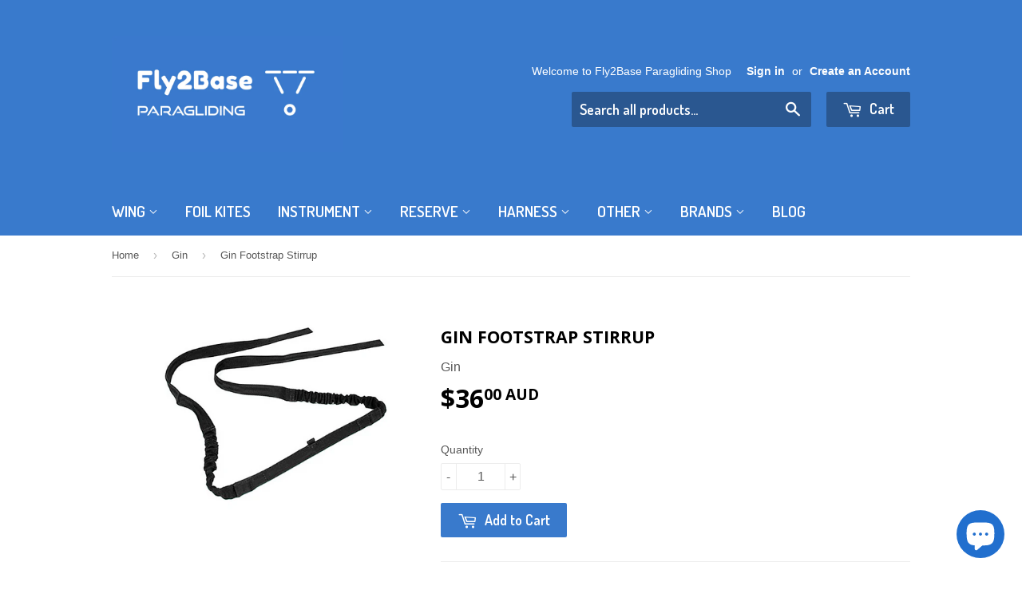

--- FILE ---
content_type: text/css
request_url: https://fly2base.com/cdn/shop/t/8/assets/custom.css?v=34218565662698668911625555057
body_size: -787
content:
.home-ul {
  margin-left: 20px;
  
}

.home-ul li {
  list-style-type: disc;
}